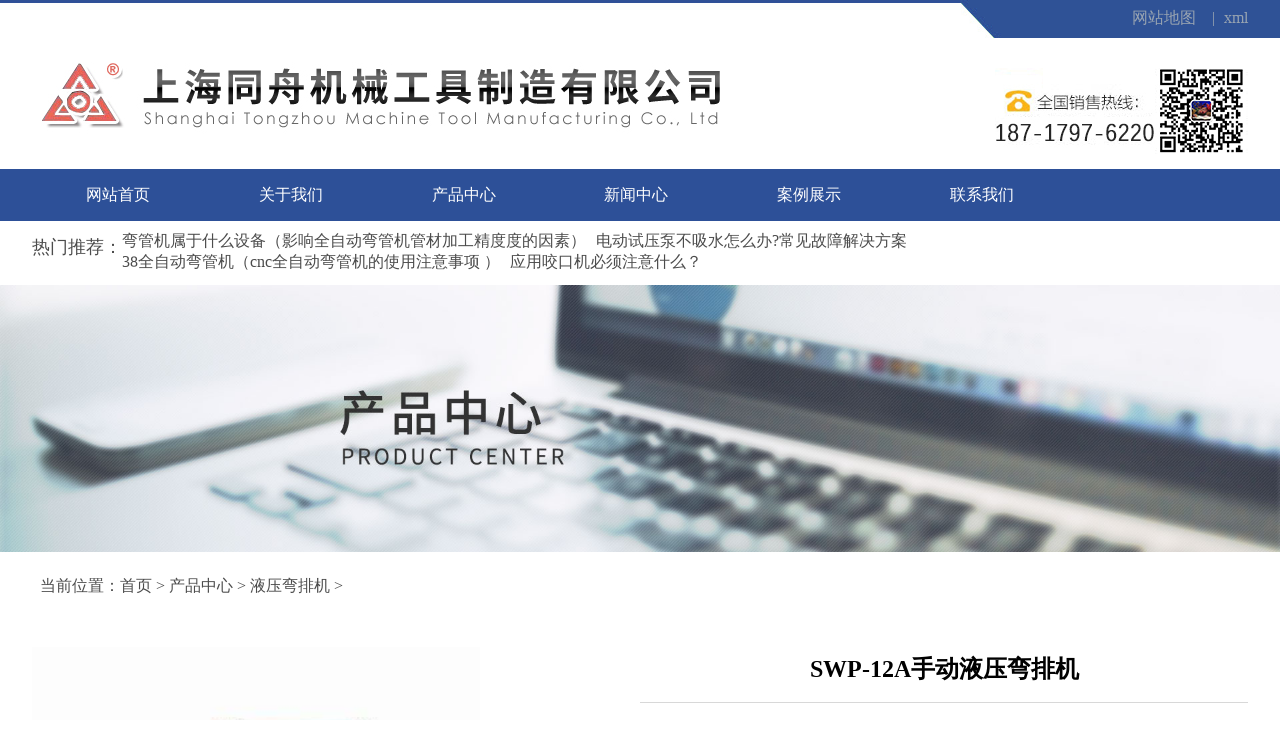

--- FILE ---
content_type: text/html; charset=UTF-8
request_url: https://www.shshangqing.cn/yywpj/1016.html?btwaf=84525400
body_size: 4799
content:
<!DOCTYPE html>
<html lang="zh-CN">

<head>
    <meta charset="UTF-8">
    <meta name="viewport" content="width=device-width, initial-scale=1.0, minimum-scale=1.0, maximum-scale=1.0, user-scalable=no">
    <meta name="applicable-device" content="pc,mobile">
    <title>SWP-12A手动液压弯排机-同舟机械</title>
    <meta name="keywords" content="SWP-12A,手动,液,压弯,排机,产品,简介,液,压弯," />
    <meta name="description" content="产品简介： 液压弯排机是电厂、变电所及相关工矿企业弯制铝排、铜排的理想液压弯曲工具。 主要技术参数： 型 号 SWP-12A 最大工作压力 59Mpa 最大工作行程 320mm 弯排功能（排宽） 40" />
    <link rel="stylesheet" href="https://www.shshangqing.cn/static/index/css/index.css" />
    <link rel="stylesheet" href="https://www.shshangqing.cn/static/index/css/phone.css" />
    <link rel="icon" href="/favicon.ico" />
</head>

<body>
        <div class="head">
        <div class="box clearfix">
            <div class="head-d">
                <a href="/sitemap.txt" target="_blank">网站地图&emsp;|</a>
                <a href="/sitemap.xml" target="_blank">xml</a>
            </div>
        </div>
    </div>
    <div class="header">
        <div class="box clearfix">
            <img src="https://www.shshangqing.cn/static/index/picture/logo.jpg" alt="" class="logo">
            <img src="https://www.shshangqing.cn/static/index/picture/lxfs.jpg" alt="" class="tel">
        </div>
    </div>
    <div class="nav">
        <div class="box clearfix">
            <ul class="clearfix">
                <li>
                    <a href="https://www.shshangqing.cn/">网站首页</a>
                </li>
                                <li>
                    <a href="https://www.shshangqing.cn/guanyuwomen/">关于我们</a>
                </li>
                                <li>
                    <a href="https://www.shshangqing.cn/product/">产品中心</a>
                </li>
                                <li>
                    <a href="https://www.shshangqing.cn/news/">新闻中心</a>
                </li>
                                <li>
                    <a href="https://www.shshangqing.cn/case/">案例展示</a>
                </li>
                                <li>
                    <a href="https://www.shshangqing.cn/lxwm/">联系我们</a>
                </li>
                            </ul>
        </div>
    </div>
    <div class="tj">
        <div class="box clearfix">
            <p>热门推荐：</p>
                            <a href="https://www.shshangqing.cn/sbgh/1166.html" title="弯管机属于什么设备（影响全自动弯管机管材加工精度度的因素）">
                    弯管机属于什么设备（影响全自动弯管机管材加工精度度的因素）                </a>
                            <a href="https://www.shshangqing.cn/sbgh/1074.html" title="电动试压泵不吸水怎么办?常见故障解决方案">
                    电动试压泵不吸水怎么办?常见故障解决方案                </a>
                            <a href="https://www.shshangqing.cn/hyzx/1183.html" title="38全自动弯管机（cnc全自动弯管机的使用注意事项 ）">
                    38全自动弯管机（cnc全自动弯管机的使用注意事项 ）                </a>
                            <a href="https://www.shshangqing.cn/hyzx/1467.html" title="应用咬口机必须注意什么？">
                    应用咬口机必须注意什么？                </a>
                    </div>
    </div>
    <div class="nbanner">
        <img src="https://www.shshangqing.cn/static/index/picture/cpzx-tp.jpg" alt="">
    </div>
    <div class="dqwzty">当前位置：<a href="https://www.shshangqing.cn/">首页</a> > <a href="https://www.shshangqing.cn/product/">产品中心</a> > <a href="https://www.shshangqing.cn/yywpj/">液压弯排机</a> > </div>
    <div class="main">
        <div class="box clearfix">
            <div class="nnl">
                <div class="swiper-slide">
                    <img alt="" src=" https://www.shshangqing.cn/uploads/210202/1-210202153I6220.jpg" style="width: 448px; height: 336px;">
                </div>
            </div>
            <div class="nnr">
                <div class="biaoti1">SWP-12A手动液压弯排机</div>
                <div class="nr">
                    <p><span style="font-size: medium;">&nbsp;SWP-12A手动液压弯排机</span>
                    </p>
                    <div><span style="font-size: medium;">&nbsp; &nbsp;产品简介： 液压弯排机是电厂、变电所及相关工矿企业弯制铝排、铜排的理想液压弯曲工具。 主要技术参数： 型 号 SWP-12A 最大工作压力 59...</span>
                    </div>
                    <div class="nydh">
                        <div class="nydh1">
                            <img src="https://www.shshangqing.cn/static/index/picture/icon1.png" alt="">
                            <p>187-1797-6220</p>
                        </div>
                        <a href="https://www.shshangqing.cn/lxwm/">
                            <div class="nydh2">
                                <img src="https://www.shshangqing.cn/static/index/picture/icon2.png" alt="">
                                <p>联系我们</p>
                            </div>
                        </a>
                    </div>
                </div>
            </div>
        </div>
        <div class="nki">
            <div class="box clearfix">
                <div class="m-l">
                    <div class="product_l">
                        <div class="product_img">
                            <p class="product_imgp1">产品中心</p>
                            <p class="product_imgp2">Product</p>
                        </div>
                        <ul id="boxx">
                                                        <li>
                                <div class="product_tex">
                                    <span class="clearfix">
                    <a href="https://www.shshangqing.cn/syb/" class="product_a" title="电动试压泵">电动试压泵</a>
                </span>
                                </div>
                                <div class="aaa clearfix">
                                                                        <div class="a clearfix">
                                        <a href="https://www.shshangqing.cn/syb/1052.html" class="leftfl" title="4DSB-压力自控试压泵">4DSB-压力自控试压泵</a>
                                    </div>
                                                                        <div class="a clearfix">
                                        <a href="https://www.shshangqing.cn/syb/1051.html" class="leftfl" title="4DSB-（60~100Mpa）系列电动试压泵">4DSB-（60~100Mpa）系列电动试压泵</a>
                                    </div>
                                                                        <div class="a clearfix">
                                        <a href="https://www.shshangqing.cn/syb/1050.html" class="leftfl" title="4DSB-（2.5~40Mpa）系列电动试压泵">4DSB-（2.5~40Mpa）系列电动试压泵</a>
                                    </div>
                                                                        <div class="a clearfix">
                                        <a href="https://www.shshangqing.cn/syb/1049.html" class="leftfl" title="6DSB-系列电动试压泵">6DSB-系列电动试压泵</a>
                                    </div>
                                                                        <div class="a clearfix">
                                        <a href="https://www.shshangqing.cn/syb/1048.html" class="leftfl" title="3DSB-2.5A/3DSB-4.A/3DSB-6.3A手提式电动试压泵">3DSB-2.5A/3DSB-4.A/3DSB-6.3A手提式电动试压泵</a>
                                    </div>
                                    
                                </div>
                            </li>
                                                        <li>
                                <div class="product_tex">
                                    <span class="clearfix">
                    <a href="https://www.shshangqing.cn/sdsyb/" class="product_a" title="手动试压泵">手动试压泵</a>
                </span>
                                </div>
                                <div class="aaa clearfix">
                                                                        <div class="a clearfix">
                                        <a href="https://www.shshangqing.cn/sdsyb/1047.html" class="leftfl" title="2SB25~80手动试压泵">2SB25~80手动试压泵</a>
                                    </div>
                                                                        <div class="a clearfix">
                                        <a href="https://www.shshangqing.cn/sdsyb/1046.html" class="leftfl" title="SB1.6~16系列手动试压泵">SB1.6~16系列手动试压泵</a>
                                    </div>
                                    
                                </div>
                            </li>
                                                        <li>
                                <div class="product_tex">
                                    <span class="clearfix">
                    <a href="https://www.shshangqing.cn/sdwgj/" class="product_a" title="手动液压弯管机">手动液压弯管机</a>
                </span>
                                </div>
                                <div class="aaa clearfix">
                                                                        <div class="a clearfix">
                                        <a href="https://www.shshangqing.cn/sdwgj/1004.html" class="leftfl" title="SWG-25手动弯管机">SWG-25手动弯管机</a>
                                    </div>
                                                                        <div class="a clearfix">
                                        <a href="https://www.shshangqing.cn/sdwgj/1003.html" class="leftfl" title="SWG-4D手动液压弯管机">SWG-4D手动液压弯管机</a>
                                    </div>
                                                                        <div class="a clearfix">
                                        <a href="https://www.shshangqing.cn/sdwgj/1002.html" class="leftfl" title="SWG-3B手动液压弯管机">SWG-3B手动液压弯管机</a>
                                    </div>
                                                                        <div class="a clearfix">
                                        <a href="https://www.shshangqing.cn/sdwgj/1001.html" class="leftfl" title="SWG-2A手动液压弯管机">SWG-2A手动液压弯管机</a>
                                    </div>
                                    
                                </div>
                            </li>
                                                        <li>
                                <div class="product_tex">
                                    <span class="clearfix">
                    <a href="https://www.shshangqing.cn/ddwgj/" class="product_a" title="电动液压弯管机">电动液压弯管机</a>
                </span>
                                </div>
                                <div class="aaa clearfix">
                                                                        <div class="a clearfix">
                                        <a href="https://www.shshangqing.cn/ddwgj/1010.html" class="leftfl" title="DWQJ多功能滚动式弯管机">DWQJ多功能滚动式弯管机</a>
                                    </div>
                                                                        <div class="a clearfix">
                                        <a href="https://www.shshangqing.cn/ddwgj/1009.html" class="leftfl" title="DWG108-6F/DWG133-6F/DWG159-6F电动液压弯管机">DWG108-6F/DWG133-6F/DWG159-6F电动液压弯管机</a>
                                    </div>
                                                                        <div class="a clearfix">
                                        <a href="https://www.shshangqing.cn/ddwgj/1008.html" class="leftfl" title="DWQJ-76多功能滚动弯管机">DWQJ-76多功能滚动弯管机</a>
                                    </div>
                                                                        <div class="a clearfix">
                                        <a href="https://www.shshangqing.cn/ddwgj/1007.html" class="leftfl" title="DWG-4D电动液压弯管机">DWG-4D电动液压弯管机</a>
                                    </div>
                                                                        <div class="a clearfix">
                                        <a href="https://www.shshangqing.cn/ddwgj/1006.html" class="leftfl" title="DWG-3B电动液压弯管机">DWG-3B电动液压弯管机</a>
                                    </div>
                                                                        <div class="a clearfix">
                                        <a href="https://www.shshangqing.cn/ddwgj/1005.html" class="leftfl" title="DWG-2A电动液压弯管机">DWG-2A电动液压弯管机</a>
                                    </div>
                                    
                                </div>
                            </li>
                                                        <li>
                                <div class="product_tex">
                                    <span class="clearfix">
                    <a href="https://www.shshangqing.cn/yywpj/" class="product_a" title="液压弯排机">液压弯排机</a>
                </span>
                                </div>
                                <div class="aaa clearfix">
                                                                        <div class="a clearfix">
                                        <a href="https://www.shshangqing.cn/yywpj/1016.html" class="leftfl" title="SWP-12A手动液压弯排机">SWP-12A手动液压弯排机</a>
                                    </div>
                                                                        <div class="a clearfix">
                                        <a href="https://www.shshangqing.cn/yywpj/1015.html" class="leftfl" title="SWP-10A手动液压弯排机">SWP-10A手动液压弯排机</a>
                                    </div>
                                                                        <div class="a clearfix">
                                        <a href="https://www.shshangqing.cn/yywpj/1014.html" class="leftfl" title="DWP-12A电动液压弯排机">DWP-12A电动液压弯排机</a>
                                    </div>
                                                                        <div class="a clearfix">
                                        <a href="https://www.shshangqing.cn/yywpj/1013.html" class="leftfl" title="DWP-10A 电动液压弯排机">DWP-10A 电动液压弯排机</a>
                                    </div>
                                                                        <div class="a clearfix">
                                        <a href="https://www.shshangqing.cn/yywpj/1012.html" class="leftfl" title="CB-150D液压弯排机具">CB-150D液压弯排机具</a>
                                    </div>
                                                                        <div class="a clearfix">
                                        <a href="https://www.shshangqing.cn/yywpj/1011.html" class="leftfl" title="CB-200A液压弯排机具">CB-200A液压弯排机具</a>
                                    </div>
                                    
                                </div>
                            </li>
                                                        <li>
                                <div class="product_tex">
                                    <span class="clearfix">
                    <a href="https://www.shshangqing.cn/gyyb/" class="product_a" title="高压电动油泵">高压电动油泵</a>
                </span>
                                </div>
                                <div class="aaa clearfix">
                                                                        <div class="a clearfix">
                                        <a href="https://www.shshangqing.cn/gyyb/1021.html" class="leftfl" title="DJB-2-63（双向大流量）超高压电动油泵">DJB-2-63（双向大流量）超高压电动油泵</a>
                                    </div>
                                                                        <div class="a clearfix">
                                        <a href="https://www.shshangqing.cn/gyyb/1020.html" class="leftfl" title="DJB-63B(电磁 换向)超高压电动油泵">DJB-63B(电磁 换向)超高压电动油泵</a>
                                    </div>
                                                                        <div class="a clearfix">
                                        <a href="https://www.shshangqing.cn/gyyb/1019.html" class="leftfl" title="DJB-63 超高压电动油泵">DJB-63 超高压电动油泵</a>
                                    </div>
                                                                        <div class="a clearfix">
                                        <a href="https://www.shshangqing.cn/gyyb/1018.html" class="leftfl" title="SYB手动油泵">SYB手动油泵</a>
                                    </div>
                                                                        <div class="a clearfix">
                                        <a href="https://www.shshangqing.cn/gyyb/1017.html" class="leftfl" title="SYB手动油泵">SYB手动油泵</a>
                                    </div>
                                    
                                </div>
                            </li>
                                                        <li>
                                <div class="product_tex">
                                    <span class="clearfix">
                    <a href="https://www.shshangqing.cn/ckwpq/" class="product_a" title="冲孔弯排切排等机具">冲孔弯排切排等机具</a>
                </span>
                                </div>
                                <div class="aaa clearfix">
                                                                        <div class="a clearfix">
                                        <a href="https://www.shshangqing.cn/ckwpq/1030.html" class="leftfl" title="VHB-150多功能母线加工机">VHB-150多功能母线加工机</a>
                                    </div>
                                                                        <div class="a clearfix">
                                        <a href="https://www.shshangqing.cn/ckwpq/1029.html" class="leftfl" title="CWC-150V/CWC-200V液压切排机具">CWC-150V/CWC-200V液压切排机具</a>
                                    </div>
                                                                        <div class="a clearfix">
                                        <a href="https://www.shshangqing.cn/ckwpq/1028.html" class="leftfl" title="CWC-150/CWC-200型液压切排机具">CWC-150/CWC-200型液压切排机具</a>
                                    </div>
                                                                        <div class="a clearfix">
                                        <a href="https://www.shshangqing.cn/ckwpq/1027.html" class="leftfl" title="YQP-120型液压切排机具">YQP-120型液压切排机具</a>
                                    </div>
                                                                        <div class="a clearfix">
                                        <a href="https://www.shshangqing.cn/ckwpq/1026.html" class="leftfl" title="CH-70分体式液压冲孔机具">CH-70分体式液压冲孔机具</a>
                                    </div>
                                                                        <div class="a clearfix">
                                        <a href="https://www.shshangqing.cn/ckwpq/1025.html" class="leftfl" title="CH-60分体式液压冲孔机具">CH-60分体式液压冲孔机具</a>
                                    </div>
                                    
                                </div>
                            </li>
                                                        <li>
                                <div class="product_tex">
                                    <span class="clearfix">
                    <a href="https://www.shshangqing.cn/ykj/" class="product_a" title="多功能咬口机">多功能咬口机</a>
                </span>
                                </div>
                                <div class="aaa clearfix">
                                                                        <div class="a clearfix">
                                        <a href="https://www.shshangqing.cn/ykj/1040.html" class="leftfl" title="TZY-AB--12D/16D多功能口咬口机(四功能）">TZY-AB--12D/16D多功能口咬口机(四功能）</a>
                                    </div>
                                                                        <div class="a clearfix">
                                        <a href="https://www.shshangqing.cn/ykj/1039.html" class="leftfl" title="TZY-AB--12E/16E多功能口咬口机(五功能）">TZY-AB--12E/16E多功能口咬口机(五功能）</a>
                                    </div>
                                                                        <div class="a clearfix">
                                        <a href="https://www.shshangqing.cn/ykj/1038.html" class="leftfl" title="NFJ-A-16牛头剪板机">NFJ-A-16牛头剪板机</a>
                                    </div>
                                                                        <div class="a clearfix">
                                        <a href="https://www.shshangqing.cn/ykj/1037.html" class="leftfl" title="TZY-AB--12F/16F多功能口咬口机(六功能）">TZY-AB--12F/16F多功能口咬口机(六功能）</a>
                                    </div>
                                                                        <div class="a clearfix">
                                        <a href="https://www.shshangqing.cn/ykj/1036.html" class="leftfl" title="TZY-AB-12 Ⅲ/16Ⅲ多功能口咬口机">TZY-AB-12 Ⅲ/16Ⅲ多功能口咬口机</a>
                                    </div>
                                                                        <div class="a clearfix">
                                        <a href="https://www.shshangqing.cn/ykj/1035.html" class="leftfl" title="TZY-AB-12 Ⅰ/TZY-AB-16Ⅰ多功能口咬口机">TZY-AB-12 Ⅰ/TZY-AB-16Ⅰ多功能口咬口机</a>
                                    </div>
                                    
                                </div>
                            </li>
                                                        <li>
                                <div class="product_tex">
                                    <span class="clearfix">
                    <a href="https://www.shshangqing.cn/yzgj/" class="product_a" title="压著工具">压著工具</a>
                </span>
                                </div>
                                <div class="aaa clearfix">
                                                                        <div class="a clearfix">
                                        <a href="https://www.shshangqing.cn/yzgj/1045.html" class="leftfl" title="CO-1000分离式压著工具">CO-1000分离式压著工具</a>
                                    </div>
                                                                        <div class="a clearfix">
                                        <a href="https://www.shshangqing.cn/yzgj/1044.html" class="leftfl" title="CO-630B分离式压著工具">CO-630B分离式压著工具</a>
                                    </div>
                                                                        <div class="a clearfix">
                                        <a href="https://www.shshangqing.cn/yzgj/1043.html" class="leftfl" title="CO-630A分离式压著工具">CO-630A分离式压著工具</a>
                                    </div>
                                                                        <div class="a clearfix">
                                        <a href="https://www.shshangqing.cn/yzgj/1042.html" class="leftfl" title="CO-100S分体式压著工具">CO-100S分体式压著工具</a>
                                    </div>
                                                                        <div class="a clearfix">
                                        <a href="https://www.shshangqing.cn/yzgj/1041.html" class="leftfl" title="CO-200S分体式压著工具">CO-200S分体式压著工具</a>
                                    </div>
                                    
                                </div>
                            </li>
                                                    </ul>
                        <div class="dianh">
                            <p>联系人：朱经理</p>
                            <p>电话：187-1797-6220</p>
                            <p>地址：上海市崇明县向化镇向中路60号</p>
                        </div>
                    </div>
                </div>
                <div class="m-r">
                    <h2>
	产品简介：</h2>
<p>
	液压弯排机是电厂、变电所及相关工矿企业弯制铝排、铜排的理想液压弯曲工具。</p>
<p style="text-align: center;">
	<img alt="" src="/uploads/210202/1-210202153I6220.jpg" style="width: 321px; height: 268px;" /></p>
<h2>
	主要技术参数：</h2>
<table style="box-sizing: border-box; border-spacing: 0px; border-collapse: collapse; width: 810px; border: 1px solid rgb(221, 221, 221); color: rgb(51, 51, 51); font-family: Arial, Helvetica, sans-serif; font-size: 12px; font-style: normal; font-variant-ligatures: normal; font-variant-caps: normal; font-weight: 400; letter-spacing: normal; orphans: 2; text-align: start; text-indent: 0px; text-transform: none; white-space: normal; widows: 2; word-spacing: 0px; -webkit-text-stroke-width: 0px; background-color: rgb(255, 255, 255); text-decoration-style: initial; text-decoration-color: initial;">
	<tbody style="box-sizing: border-box; margin: 0px; padding: 0px; border: 0px; font: inherit; vertical-align: baseline;">
		<tr style="box-sizing: border-box;">
			<td style="box-sizing: border-box; padding: 8px !important; font-size: 12px; border: 1px solid rgb(221, 221, 221); vertical-align: top; text-align: left !important;">
				型 号</td>
			<td style="box-sizing: border-box; padding: 8px !important; font-size: 12px; border: 1px solid rgb(221, 221, 221); vertical-align: top; text-align: left !important;">
				SWP-12A</td>
		</tr>
		<tr style="box-sizing: border-box;">
			<td style="box-sizing: border-box; padding: 8px !important; font-size: 12px; border: 1px solid rgb(221, 221, 221); vertical-align: top; text-align: left !important;">
				最大工作压力</td>
			<td style="box-sizing: border-box; padding: 8px !important; font-size: 12px; border: 1px solid rgb(221, 221, 221); vertical-align: top; text-align: left !important;">
				59Mpa</td>
		</tr>
		<tr style="box-sizing: border-box;">
			<td style="box-sizing: border-box; padding: 8px !important; font-size: 12px; border: 1px solid rgb(221, 221, 221); vertical-align: top; text-align: left !important;">
				最大工作行程</td>
			<td style="box-sizing: border-box; padding: 8px !important; font-size: 12px; border: 1px solid rgb(221, 221, 221); vertical-align: top; text-align: left !important;">
				320mm</td>
		</tr>
		<tr style="box-sizing: border-box;">
			<td style="box-sizing: border-box; padding: 8px !important; font-size: 12px; border: 1px solid rgb(221, 221, 221); vertical-align: top; text-align: left !important;">
				弯排功能（排宽）</td>
			<td style="box-sizing: border-box; padding: 8px !important; font-size: 12px; border: 1px solid rgb(221, 221, 221); vertical-align: top; text-align: left !important;">
				40-120mm</td>
		</tr>
		<tr style="box-sizing: border-box;">
			<td style="box-sizing: border-box; padding: 8px !important; font-size: 12px; border: 1px solid rgb(221, 221, 221); vertical-align: top; text-align: left !important;">
				(排厚)</td>
			<td style="box-sizing: border-box; padding: 8px !important; font-size: 12px; border: 1px solid rgb(221, 221, 221); vertical-align: top; text-align: left !important;">
				4-12mm</td>
		</tr>
		<tr style="box-sizing: border-box;">
			<td style="box-sizing: border-box; padding: 8px !important; font-size: 12px; border: 1px solid rgb(221, 221, 221); vertical-align: top; text-align: left !important;">
				弯管角度</td>
			<td style="box-sizing: border-box; padding: 8px !important; font-size: 12px; border: 1px solid rgb(221, 221, 221); vertical-align: top; text-align: left !important;">
				&pi;/2&le;&alpha;&le;&pi;</td>
		</tr>
		<tr style="box-sizing: border-box;">
			<td style="box-sizing: border-box; padding: 8px !important; font-size: 12px; border: 1px solid rgb(221, 221, 221); vertical-align: top; text-align: left !important;">
				曲率半径</td>
			<td style="box-sizing: border-box; padding: 8px !important; font-size: 12px; border: 1px solid rgb(221, 221, 221); vertical-align: top; text-align: left !important;">
				2.5倍排宽</td>
		</tr>
		<tr style="box-sizing: border-box;">
			<td style="box-sizing: border-box; padding: 8px !important; font-size: 12px; border: 1px solid rgb(221, 221, 221); vertical-align: top; text-align: left !important;">
				整机重量</td>
			<td style="box-sizing: border-box; padding: 8px !important; font-size: 12px; border: 1px solid rgb(221, 221, 221); vertical-align: top; text-align: left !important;">
				100Kg</td>
		</tr>
		<tr style="box-sizing: border-box;">
			<td style="box-sizing: border-box; padding: 8px !important; font-size: 12px; border: 1px solid rgb(221, 221, 221); vertical-align: top; text-align: left !important;">
				外形尺寸</td>
			<td style="box-sizing: border-box; padding: 8px !important; font-size: 12px; border: 1px solid rgb(221, 221, 221); vertical-align: top; text-align: left !important;">
				92&times;53&times;26cm</td>
		</tr>
	</tbody>
</table>
                    <div class="clearfix">
                        <div class="syp clearfix">
                            上一篇：没有了                        </div>
                        <div class="xyp clearfix">
                            下一篇：没有了                        </div>
                    </div>
                    <div id="contont4" class="newti"></div>
                    <div class="tjcp clearfix">
                        <p class="biaotii">推荐产品</p>
                                                <div class="tjcp_d">
                            <a href="https://www.shshangqing.cn/yywpj/1016.html" title="SWP-12A手动液压弯排机">
                                <img src="https://www.shshangqing.cn/uploads/210202/1-210202153I6220-lp.jpg" alt="SWP-12A手动液压弯排机" />
                                <p>SWP-12A手动液压弯排机</p>
                            </a>
                        </div>
                                                <div class="tjcp_d">
                            <a href="https://www.shshangqing.cn/yywpj/1015.html" title="SWP-10A手动液压弯排机">
                                <img src="https://www.shshangqing.cn/uploads/210202/1-210202153640K5-lp.jpg" alt="SWP-10A手动液压弯排机" />
                                <p>SWP-10A手动液压弯排机</p>
                            </a>
                        </div>
                                                <div class="tjcp_d">
                            <a href="https://www.shshangqing.cn/yywpj/1014.html" title="DWP-12A电动液压弯排机">
                                <img src="https://www.shshangqing.cn/uploads/210202/1-210202153540E9-lp.jpg" alt="DWP-12A电动液压弯排机" />
                                <p>DWP-12A电动液压弯排机</p>
                            </a>
                        </div>
                                                <div class="tjcp_d">
                            <a href="https://www.shshangqing.cn/yywpj/1013.html" title="DWP-10A 电动液压弯排机">
                                <img src="https://www.shshangqing.cn/uploads/210202/1-210202153403E5-lp.jpg" alt="DWP-10A 电动液压弯排机" />
                                <p>DWP-10A 电动液压弯排机</p>
                            </a>
                        </div>
                                                <div class="tjcp_d">
                            <a href="https://www.shshangqing.cn/yywpj/1012.html" title="CB-150D液压弯排机具">
                                <img src="https://www.shshangqing.cn/uploads/210202/1-210202153310263-lp.jpg" alt="CB-150D液压弯排机具" />
                                <p>CB-150D液压弯排机具</p>
                            </a>
                        </div>
                                                <div class="tjcp_d">
                            <a href="https://www.shshangqing.cn/yywpj/1011.html" title="CB-200A液压弯排机具">
                                <img src="https://www.shshangqing.cn/uploads/210202/1-210202153209E1-lp.jpg" alt="CB-200A液压弯排机具" />
                                <p>CB-200A液压弯排机具</p>
                            </a>
                        </div>
                                            </div>
                    <div id="contont5" class="newti">
                        <p class="biaotii">相关新闻</p>
                                                <div class="ndiv">
                            <a href="https://www.shshangqing.cn/sbgh/1600.html" title="手提电动试压泵不上水怎么办？常见原因与自检方法详解">
                                <p>手提电动试压泵不上水怎么办？常见原因与自检方法详解</p>
                            </a>
                        </div>
                                                <div class="ndiv">
                            <a href="https://www.shshangqing.cn/hyzx/1599.html" title="电动打压泵不出水是什么原因？常见故障自查与解决指南">
                                <p>电动打压泵不出水是什么原因？常见故障自查与解决指南</p>
                            </a>
                        </div>
                                                <div class="ndiv">
                            <a href="https://www.shshangqing.cn/gsxw/1598.html" title="给水管道打压试压泵？">
                                <p>给水管道打压试压泵？</p>
                            </a>
                        </div>
                                                <div class="ndiv">
                            <a href="https://www.shshangqing.cn/sbgh/1597.html" title="手动试压泵好不好用">
                                <p>手动试压泵好不好用</p>
                            </a>
                        </div>
                                                <div class="ndiv">
                            <a href="https://www.shshangqing.cn/hyzx/1596.html" title="上海电动管道试压泵">
                                <p>上海电动管道试压泵</p>
                            </a>
                        </div>
                                                <div class="ndiv">
                            <a href="https://www.shshangqing.cn/hyzx/1595.html" title="清洗泵和试压泵一样吗?">
                                <p>清洗泵和试压泵一样吗?</p>
                            </a>
                        </div>
                                                <div class="ndiv">
                            <a href="https://www.shshangqing.cn/gsxw/1594.html" title="水压试验电动试压泵选型怎么选?">
                                <p>水压试验电动试压泵选型怎么选?</p>
                            </a>
                        </div>
                                                <div class="ndiv">
                            <a href="https://www.shshangqing.cn/sbgh/1593.html" title="水管手动试压泵压力达到多少?">
                                <p>水管手动试压泵压力达到多少?</p>
                            </a>
                        </div>
                                            </div>
                </div>
            </div>
        </div>
    </div>
        <div class="form">
        <div class="box clearfix">
            <ul class="dnav clearfix">
                            <li>
                    <a href="https://www.shshangqing.cn/guanyuwomen/">关于我们</a>
                </li>
                            <li>
                    <a href="https://www.shshangqing.cn/product/">产品中心</a>
                </li>
                            <li>
                    <a href="https://www.shshangqing.cn/news/">新闻中心</a>
                </li>
                            <li>
                    <a href="https://www.shshangqing.cn/case/">案例展示</a>
                </li>
                            <li>
                    <a href="https://www.shshangqing.cn/lxwm/">联系我们</a>
                </li>
                            <li>
                    <img src="https://www.shshangqing.cn/static/index/picture/dtel.png" alt="">
                </li>
            </ul>
            <div class="ddiv clearfix">
                <img src="https://www.shshangqing.cn/static/index/picture/dblogo.png" alt="" class="dlogo">
                <div class="ddiv1">
                    <p>同舟机械</p>
                    <p>公司地址 ：上海市崇明县向化镇向中路60号</p>
                    <p>联系人 ： 朱经理</p>
                    <p>手机号 :187-1797-6220</p>
                    <p><a href="https://beian.miit.gov.cn/" rel="nofollow" target="_blank">沪ICP备16040912号-13</a></p>
                </div>
                <div class="ddiv2">
                    <p>产品中心</p>
                     
                    <a href="https://www.shshangqing.cn/syb/">电动试压泵</a>
                     
                    <a href="https://www.shshangqing.cn/sdsyb/">手动试压泵</a>
                     
                    <a href="https://www.shshangqing.cn/sdwgj/">手动液压弯管机</a>
                     
                    <a href="https://www.shshangqing.cn/ddwgj/">电动液压弯管机</a>
                     
                    <a href="https://www.shshangqing.cn/yywpj/">液压弯排机</a>
                     
                    <a href="https://www.shshangqing.cn/gyyb/">高压电动油泵</a>
                     
                    <a href="https://www.shshangqing.cn/ckwpq/">冲孔弯排切排等机具</a>
                     
                    <a href="https://www.shshangqing.cn/ykj/">多功能咬口机</a>
                     
                    <a href="https://www.shshangqing.cn/yzgj/">压著工具</a>
                                    </div>
                <img src="https://www.shshangqing.cn/static/index/picture/ewm.jpg" alt="" class="ewm">
            </div>
        </div>
    </div>
    <div class="bottom_bottom">
            <nav class="nav-pills">
                <a href="tel:187-1797-6220" class="nav-link">联系电话</a>
                <a href="https://www.shshangqing.cn/product/" class="nav-link">产品中心</a>
                <a href="https://www.shshangqing.cn/" class="nav-link">返回首页</a>
            </nav>
        </div>
    <script src="https://www.shshangqing.cn/static/index/js/index.js"></script>
    <script src="https://www.shshangqing.cn/static/index/js/wow.min_1.js"></script>
    <script>
        new WOW().init();
    </script>
<script>
var _hmt = _hmt || [];
(function() {
  var hm = document.createElement("script");
  hm.src = "https://hm.baidu.com/hm.js?5924ef7640b7f2084579704de687a485";
  var s = document.getElementsByTagName("script")[0]; 
  s.parentNode.insertBefore(hm, s);
})();
</script></body>

</html>

--- FILE ---
content_type: text/css
request_url: https://www.shshangqing.cn/static/index/css/index.css
body_size: 5045
content:
*{
	margin: 0;
	padding: 0;
	text-decoration: none;
	list-style: none;
    font-family:"΢���ź�","Microsoft Yahei"; 
    color: #4c4c4c;
}
.clearfix:after {
	content: " ";
	display: block;
	clear: both;
	height: 0;
}
.clearfix {
	zoom: 1;
}
.dqwzty{
    margin: 0 auto;
    width: 1200px;
    margin-top: 20px;
    margin-bottom: 20px;
}
.box{
	margin: 0 auto;
	width: 1200px;
}
a{
    text-decoration: none;
}
.head{
    background: url(../images/head.jpg) no-repeat;
    height: 38px;
}
.head-d{
    float: right;
    margin-top: 8px;
}
.head-d a{
    color: #97a3b1;
    margin-left: 5px;
}
.logo{
    float: left;
}
.tel{
    float: right;
    margin-top: 30px;
}
.nav{
    background: #2d5098;
    height: 52px;
    margin-top: 15px;
}
.nav ul li{
    width: 14.2%;
    float: left;
    height: 52px;
    line-height: 52px;
    text-align: center;
}
.nav ul li:hover{
    background: url(../images/nav.jpg) no-repeat;
}
.nav ul li a{
    color: #fff;    
    display: block;
}
.tj{
    margin: 10px 0;
}
.tj p{
    float: left;
}
.tj a{
    float: left;
    margin-right: 10px;
}
.gywm-tzjx{
    text-align: center;
}
.aboutimg{
    width: 50%;
}
.about-d{
    float: left;
    width: 100%;
    margin-left: 3%;
}
.about{
    margin: 60px 0;
}











/*banner*/
#banner{
    margin-top: 20px;
    width: 100%;
    position: relative;
}
#banner ul{
    overflow: hidden;
    margin-bottom: 0;
}
#banner ul li{
    list-style: none;
    display: none;
}
#banner img{
    width: 100%;
}
#p{
    width: 90px;
    position: absolute;
    left: 48%;
    bottom: 3%;
}
#p p{
    width: 10px;
    height: 10px;
    border-radius: 50%;
    background: #1c67c4;
    float: left;
    margin-left: 10px;
}
#p p:nth-child(1){
    margin-left: 0;
}
#p .on{
    background: #fff;
}
#left{
    font-size: 60px;
    font-weight: bold;
    color: #fff;
    position: absolute;
    left: 5%;
    top: 45%;
    display: none;
    text-decoration: none;
}
#right{
    font-size: 60px;
    font-weight: bold;
    color: #fff;
    position: absolute;
    right: 5%;
    top: 45%;
    display: none;
    text-decoration: none;
}
/*banner*/
















.ys{
    height: 656px;
    background: url(../images/ys.jpg) no-repeat;
    background-size: cover;
}
.ys3{
    display: block;
    margin: 0 auto;
    padding-top: 60px;
}
.y0{
    background: url(../images/y2.jpg) no-repeat;
    height: 240px;
    width: 33.5%;
    float: left;
    margin-top: 6%;
    text-align: center;
}
.y2{
    text-align: center;
    height: 240px;
    width: 33.5%;
    margin-top: 6%;
    margin-left: -4%;
    float: left;
    background: url(../images/y2.jpg) no-repeat;
}
.y1{
    float: left;
    background: url(../images/y1.png) no-repeat;
    height: 345px;
    width: 40%;
    margin-left: -4%;
    position: relative;
    text-align: center;
}
.ys .box .clearfix{
    margin-top: 50px;
}
.y1 img{
    margin-top: 23%;
}
.y1 p{
    font-size: 24px;
    margin-top: 14px;
    font-weight: bold;
    color: #fff;
}
.y1 span{
    width: 70%;
    margin: 0 auto;
    display: block;
    color: #fff;
    margin-top: 30px;
}
.y0 img{
    margin-top: 10%;
}
.y0 p{
    font-size: 24px;
    margin-top: 14px;
    font-weight: bold;
    color: #fff;
}
.y0 span{
    width: 80%;
    margin: 0 auto;
    display: block;
    color: #fff;
    margin-top: 30px;
    font-size: 14px;
}
.y2 img{
    margin-top: 10%;
}
.y2 p{
    font-size: 24px;
    margin-top: 14px;
    font-weight: bold;
    color: #fff;
}
.y2 span{
    width: 80%;
    margin: 0 auto;
    display: block;
    color: #fff;
    margin-top: 30px;
    font-size: 14px;
}
.prlist{
    background: #2d5098;
    padding: 50px 0;
}
.about-d p{
    font-size: 14px;
    margin-top: 10%;
    line-height: 2;
}
.about-d a{
    display: block;
    width: 130px;
    height: 30px;
    border: 1px solid #4c4c4c;
    border-radius: 15px;
    text-align: center;
    line-height: 30px;
    margin-top: 1%;
}
.prli{
    background: url(../images/pr1.jpg) no-repeat center center;
    width: 25%;
    height: 492px;
    float: left;
    transition: 1s;
}
.prli1:hover{
    background: url(../images/e1.jpg) no-repeat center center;
}
.prli2:hover{
    background: url(../images/e2.jpg) no-repeat center center;
}
.prli3:hover{
    background: url(../images/e3.jpg) no-repeat center center;
}
.prli4:hover{
    background: url(../images/e4.jpg) no-repeat center center;
}
.nbanner{
    overflow: hidden;
    width: 100%;
}
.nbanner img{
    width: 100%; 
}
.prlist-p{
    text-align: center;
    font-size: 36px;
    color: #fff;
}
.prlist-s{
    display: block;
    text-align: center;
    color: #fff;
    margin-bottom: 20px;
    margin-top: 5px;
}
.p-a0{
    display: block;
    font-size: 28px;
    text-align: center;
    margin-top: 25%;
    color: #fff;
    font-weight: bold;
}
.prli-d a{
    display: block;
    width: 80%;
    text-align: center;
    color: #4c4c4c;
    border-bottom: 1px dashed #4c4c4c;
    padding-bottom: 10px;
    margin: 14px auto;
}
.prli-d{
    margin-top: 38%;
}
.p-a1 span{
    background: #fcb419;
    color: #fff;
    width: 100px;
    display: block;
    margin: 0 auto;
    text-align: center;
    height: 24px;
    line-height: 24px;
}
.pr{
    background: #ecf5fd;
    padding: 60px 0;
}
#bbanner ul li{
    display: none;
    background: #fff;
    clear: both;
    padding: 20px;
}
.loimg{
    float: left;
    width: 32%;
    margin-left: 4%;
}
.bban-d{
    margin-left: 4%;
    float: left;
    width: 55%;
}
.bban-dd{
    margin-top: 15px;
}
.bban-dd img{
    float: left;
}
.bban-dd p{
    float: left;
    margin-left: 25px;
    margin-top: 8px;
    font-size: 20px;
    font-weight: bold;
    color: #2d5098;
}
.pp{
    margin-top: 10px;
    font-size: 16px;
    line-height: 2;
    color: #4c4c4c;
}
.pp1{
    margin-top: 20px;
}
.bban-d1 a:nth-child(1){
    width: 130px;
    height: 30px;
    text-align: center;
    line-height: 30px;
    border: 1px solid #4c4c4c;
    display: block;
    float: left;
}
.bban-d1 a:nth-child(2){
    width: 130px;
    height: 30px;
    text-align: center;
    line-height: 30px;
    display: block;
    background: #fcb419;
    color: #fff;
    float: left;
    margin-left: 30px;
    border: 1px solid #fcb419;
}
.bban-d1 a{
    margin-top: 20px;
}

#lleft{
    display: block;
    width: 29px;
    height: 60px;
    background: url(../images/lleft.jpg);
    position: absolute;
    left: 0;
    top: 40%;
}
#rright{
    display: block;
    width: 29px;
    height: 60px;
    background: url(../images/rright.jpg);
    position: absolute;
    right: 0;
    top: 40%;
}
#bbanner{
    position: relative;
}
.prr{
    width: 30%;
    float: left;
    margin: 2% 1.5%;
    background: #fff;
    border-bottom-left-radius: 25px;
    border-bottom-right-radius: 25px;
}
.prr img{
    width: 100%;
}
.prr p{
    text-align: center;
    padding-top: 15px;
    padding-bottom: 20px;
    border-bottom-left-radius: 25px;
    border-bottom-right-radius: 25px;
    transition:  .5s;
}
.lp{
    margin-top: 20px;
}
.prr:hover .lpp{
    background: #2d5098;
    color: #fff;
    -moz-box-shadow:0px 3px 10px #333333; -webkit-box-shadow:0px 3px 10px #333333; box-shadow:0px 3px 10px #333333;
}
.casp{
    text-align: center;
    font-size: 30px;
}
.cass{
    display: block;
    text-align: center;
    margin-top: 3px;
    margin-bottom: 30px;
}
.case{
    margin: 60px 0;
}

/**/
.case img{
    /* margin: 0 -50%; */
}
.ca-d{
    position: relative;
    width: 100%;
    height: 150px;
    float: left;
    margin-bottom: 10%;
}
.ca-d div{
    width: 100%;
    height: 100%;
    display: none;
}
.ca-d p{
    color: #fff;
    border: 1px solid #fff;
    display: block;
    padding: 3px;
    position: absolute;
    left: 3%;
	width: 90%;
    top: 22%;
}
.ca-d span{
    position: absolute;
    left: 0;
    top: 0;
    background: #44b753;
    width: 100%;
    height: 100%;
    opacity: .8;
}
.ca-d:hover .loo{
    display: block;
}
.ca-d img{
    width: 100%;
    position: absolute;
    left: 0;
    top: 0;
}
.ca-d1 p{
    color: #fff;
    border: 1px solid #fff;
    display: inline-block;
    padding: 3px;
    margin-top: 70%;
}
.ca-d2{
    width: 53%;
    height: 500px;
    float: left;
    margin-left: 3%;
    position: relative;
}
.ca-d2 img{
    position: absolute;
    width: 100%;
    height: 100%;
    left: 0;
    top: 0;
}
.ca-d2 p{
    position: absolute;
    bottom: 0;
    height: 50px;
    line-height: 50px;
    text-align: center;
    width: 100%;
    background: #000;
    color: #fff;
    opacity: .6;
}
.ca-d3{
    float: left;
    margin-bottom: 3%;
}
.ca-d3{
    position: relative;
    width: 100%;
    height: 160px;
}
.ca-d3 img{
    position: absolute;
    left: 0;
    top: 0;
}
.ca-d3 div{
    position: absolute;
    left: 0;
    top: 0;
    width: 100%;
    height: 100%;
    background: #44b753;
    opacity: .9;
    display: none;
}
.ca-d3 p{
    color: #fff;
    border: 1px solid #fff;
    display: inline-block;
    padding: 3px;
    margin-top: 27%;
}
.ca-d3:hover .loo2{
    display: block;
}
.ca-d4{
    float: left;
}
.ca-d5{
    float: left;
}
.kl1{
    width: 20%;
    float: left;
}
.kl2{
    width: 20%;
    float: left;
    margin-left: 3%;
}

.ca-d,.ca-d1,.ca-d2,.ca-d3,.ca-d4,.ca-d5{
    overflow: hidden;
    text-align: center;
}
.ys1{
    overflow: hidden;
}
.ys1 img{
    width: 100%;
}
.ne-p{
    font-size: 32px;
    text-align: center;
}
.news{
    background: #ecf5fd;
    padding: 50px 0;
    margin-top: -4px;
}
.ne-p1{
    text-align: center;
    margin-top: 5px;
}
#ne div{
    width: 20px;
    height: 20px;
    background: #fff;
    border-radius: 50%;
    float: left;
    border: 1px solid #ccc;
    margin-right: 130px;
    text-align: center;
    overflow: hidden;
}
#ne div p{
    width: 10px;
    height: 10px;
    background: #44b753;
    border-radius: 50%;
    margin: 5px -100%;
    display: inline-block;
}
#ne span{
    padding-top: 11px;
    display: block;
    border-bottom: 1px solid #ccc;
}
#ne{
    margin-top: 40px;
}
.lpo{
    background: #1c67c4;
    height: 500px;
    opacity: .8;
}
.lpo p{
    font-size: 20px;
    color: #000;
}
#ne div:nth-child(1){
    margin-left: 36.5%;
}
#news ul li{
    float: left;
}
#news ul li:nth-child(1){
    width: 45%;
    display: none;
}
#news ul li:nth-child(2){
    width: 100%;
}
#news ul{
    margin-top: 50px;
    display: none;
}
.oa{
    background: #fcb419!important;
}
.nep{
    width: 32%;
    margin: 0 auto;
    margin-top: 20px;
}
.nep a:nth-child(1){
    margin-right: 22%;
    margin-left: 2%;
}
.nep a:nth-child(2){
    margin-right: 22%;
}
.ne-d{
    position: relative;
    width: 100%;
    height: 500px;
    overflow: hidden;
}
.ne-d img{
    position: absolute;
    width: 100%;
}
.ne-d p{
    position: absolute;
    bottom: 0;
    left: 0;
    width: 100%;
    height: 66px;
    line-height: 66px;
    text-align: center;
    background: #3db05d;
    color: #fff;
}
.ne-dd{
    background: #fff;
    padding: 20px;
    margin-bottom: 4%;
}
.ne-dd span{
    display: block;
    margin-bottom: 15px;
}
.ne-dd .ne-p1{
    float: left;
    text-align: left;
}
.ne-dd .ne-p2{
    float: right;
    border: 1px solid #ccc;
    width: 110px;
    height: 30px;
    text-align: center;
    line-height: 30px;
}
.ne-dd:hover .ne-p2{
    border: 1px solid #44b753;
    color: #44b753;
}
.form{
    background: #272727;
    padding: 30px 0;
}
.dnav{
    border-bottom: 1px solid #fff;
    padding-bottom: 15px;
}
.dnav li{
    float: left;
    width: 11%;
    text-align: center;
}
.dnav li:nth-child(6){
    float: right;
    margin-right: 3%;
}
.dnav li a{
    color: #fff;
}
.dlogo{
    float: left;
}
.ddiv1{
    float: left;
    margin-left: 5%;
}
.ddiv1 a{
    color: white;
}
.ddiv1 p{
    color: #fff;
    line-height: 2;
}
.ddiv{
    margin-top: 40px;
}
.ddiv2{
    float: left;
    margin-left: 5%;
}
.ewm{
    float: left;
}
.ddiv2 p{
    color: #fff;
}
.ddiv2 a{
    display: block;
    color: #fff;
    line-height: 2;
}
.ewm{
    float: right;
}
.dlp{
    background: #44b753;
    padding: 15px;
    margin-top: 30px;
}
.dlp a:nth-child(1){
    color: #fff;
    float: left;
}
.dlp a:nth-child(2){
    color: #fff;
    float: left;
    margin-left:40px;
}
.dlp a:nth-child(3){
    color: #fff;
    float: right;
}
.link p{
    float: left;
    color: #333;
}
.link a{
    float: left;
    color: #333;
    margin-right: 10px;
}
.link{
    padding: 10px 0 10px 0;
    margin: 0 auto;
    width: 1200px;
}
/**/
.nprod {
    /* margin: 20px 0; */
}
.npr .cle {
    /* padding-bottom: 15px; */
    border-bottom: 1px solid #ccc;
    float: left;
    width: 100%;
    margin-bottom: 15px;
}
.npr .cle p {
    float: left;
    height: 40px;
    padding-left: 50px;
    background: url(../images/sy.png) no-repeat;
    color: #00132b;
    font-size: 18px;
    font-weight: bold;
    line-height: 40px;
}
.npr .cle a {
    display: block;
    float: right;
    color: #00132b;
    font-size: 18px;
    font-weight: bold;
    height: 40px;
    line-height: 40px;
}
.noo {
    float: left;
    width: 24%;
    margin-right: 1.33%;
    background: #f3f3f4;
    border-bottom: 2px solid #f3f3f4;
    transition: 1s;
}
.noo img {
    width: 100%;
}
.noo p {
    text-align: center;
    padding: 10px 0;
    overflow: hidden;
    white-space: nowrap;
    text-overflow: ellipsis;
}
.noo:nth-child(5) {
    margin-right: 0;
}
.nprod1 {
    /* padding: 15px 0; */
}
.clea {
    /* padding-bottom: 15px; */
    border-bottom: 1px solid #ccc;
    float: left;
    width: 100%;
    margin-bottom: 15px;
}
.clea p {
    float: left;
    height: 40px;
    padding-left: 50px;
    background: url(../images/sy.png) no-repeat;
    /* color: #3db05d; */
    font-size: 18px;
    font-weight: bold;
    line-height: 40px;
}
.clea a {
    display: block;
    float: right;
    /* color: #3db05d; */
    font-size: 18px;
    height: 40px;
    line-height: 40px;
    font-weight: bold;
}
.noo:hover {
    background:#a2bef5;
}
.nprod1 .noo{
}

.mainn {
    margin-top: 50px;
    margin-bottom: 50px;
}
.n-news-1 {
    margin-top: 100px;
}
.cl {
    float: left;
    width: 42%;
    background-color: #f6f6f6;
    margin-right: 3%;
    padding: 30px;
}
.cll {
    margin: 20px 0;
}
.cll p {
    float: left;
}
.cll span {
    float: right;
}
.nck {
    margin-top: 15px;
    display: block;
    font-weight: bold;
    font-size: 19px;
    text-align: right;
    float: left;
    width: 50%;
    margin: 30px 0;
}
.cr {
    width: 50%;
    float: left;
    position: relative;
    height: 370px;
}
.cr img {
    width: 100%;
    position: absolute;
    left: 0;
    top: 0;
}
.cr div {
    padding-top: 24px;
    position: absolute;
    left: 50px;
    top: -33px;
    background: #026fe6;
    color: #fff;
    text-align: center;
    font-weight: bold;
    font-size: 20px;
    padding: 30px;
}
.n-news-2 {
    margin-top: 100px;
    background-color: #f6f6f6;
    padding: 100px 0;
}

.cl-l {
    float: left;
    width: 42%;
    background-color: #fff;
    margin-right: 3%;
    padding: 30px;
}
/*news*/
/* .newss{
	margin-top: 50px;
}

.news_d{
	width: 30%;
	height: 300px;
	float: left;
	margin: 2% 1.5%;
	position: relative;
	box-shadow: 0px 0px 0px #44b753;
	box-shadow: 0px 0px 0px ;
	transition: all 0.2s ease 0s;
	-webkit-transform: translateY(0px) translateX(0px);
	-o-transform: translateY(0px) translateX(0px);
	-moz-transform: translateY(0px) translateX(0px);
	-ms-transform: translateY(0px) translateX(0px);
}
  .news_d:before,
  .news_d:after {
	display: inline-block;
	position: absolute;
	content: " ";
	width: 100%;
	height: 3px;
	background: #44b753;
	-webkit-transform: scaleX(0);
	-o-transform: scaleX(0);
	-moz-transform: scaleX(0);
	-ms-transform: scaleX(0);
	transition: all 0.2s ease;
	z-index: 1;
  }
  .news_d:before {
	top: 0;
	left: 0;
	-webkit-transform-origin: 0 0;
  }
  .news_d:after {
	bottom: 0;
	left: 0;
	-webkit-transform-origin: 100% 0;
  }
  .news_d:hover {
	box-shadow:20px 20px 0px #818181;
	-webkit-transform: translateY(-10px) translateX(-10px);
	-o-transform: translateY(-10px) translateX(-10px);
	-moz-transform: translateY(-10px) translateX(-10px);
	-ms-transform: translateY(-10px) translateX(-10px);
	transition: all 0.2s ease 0.4s;
  }
  .news_d:hover:after,
  .news_d:hover:before {
	-webkit-transform: scaleX(1);
	-o-transform: scaleX(1);
	-moz-transform: scaleX(1);
	-ms-transform: scaleX(1);
  }
  



 .card {
	background: #f6f6f6;
	padding: 30px 35px 45px 35px;
	margin-bottom: 30px;
	border: 0px solid rgba(129, 129, 129, 0.1);
    width: 80%;
    height: 75%;
    display: block;
  }
  
  
  
 .card:before,
 .card:after {
	display: inline-block;
	position: absolute;
	content: " ";
	width: 3px;
	height: 100%;
	background: #44b753;
	-webkit-transform: scaleY(0);
	-o-transform: scaleY(0);
	-moz-transform: scaleY(0);
	-ms-transform: scaleY(0);
	transition: all 0.2s ease 0.2s;
  }
 .card:before {
	top: 0;
	left: 0;
	-webkit-transform-origin: 0 100%;
  }
 .card:after {
	top: 0;
	right: 0;
	-webkit-transform-origin: 0 0;
  }
 .card:hover:after,
 .card:hover:before {
	-webkit-transform: scaleY(1);
	-o-transform: scaleY(1);
	-moz-transform: scaleY(1);
	-ms-transform: scaleY(1);
  }
.news_p2{
	color: #555555;
    font-size: 26px;
    font-weight: 500;
    margin-bottom: 10px;
    font-family: 'Roboto', sans-serif;
}
.news_p3{
	color: #4c4c4c;
    font-size: 14px;
    font-weight: 500;
    line-height: 14px;
    letter-spacing: 0.4px;
    text-transform: uppercase;
    vertical-align: inherit;
	height: 20px;
	border-bottom: 1px solid #ccc;
    padding-bottom: 40px;
}
.news_d2{
	margin-top: 10px;
	color: #5f5f5f;
	letter-spacing: 0.5px;
    font-size: 13px;
    line-height: 34px;
    font-weight: 300;
    color: #999999;
}
.news_d a{
	text-decoration: none;
} */
/*news*/
.nlist{
    margin-top: 70px;
}
.lio{
    float: left;
    width: 23%;
    margin: 2% 1%;
    border-bottom: 2px solid #fff;
    overflow: hidden;
    transition: 1s;
}
.lio img{
    width: 100%;
    transition: all 1s;
    -webkit-transition: all 1s;
    -o-transition: all 1s;
    -moz-transition: all 1s;
    -ms-transition: all 1s;
    height: 185px;
}
.lio p{
    text-align: center;
    padding: 10px 0;
}
.nlist{
    margin-top: 70px;
}
.lio:hover .nimg1{
    transform: scale(1.1);
    -webkit-transform: scale(1.1);
    -o-transform: scale(1.1);
    -moz-transform: scale(1.1);
    -ms-transform: scale(1.1);
}
.lio:hover{
    background:#dde5f5;
}
.llistpage {
    clear: both;
    margin: 20px;
    overflow: hidden;
    margin-left: 0px;
    text-align: center;
    font-size: 15px;
}
.clearfix p{
    font-size: 18px;
    padding-bottom: 12px;
    line-height: 32px;
}
.clearfix h2{
    font-size: 20px;
    line-height: 30px;
    margin-top: 30px;
    margin-bottom: 20px;
    border-left: 3px solid #3F82FC;
    text-indent: 10px;
}
.llistpage li {
    display: inline-block;
    border: 1px solid #ccc;
    padding: 2px 9px;
    margin: 0 3px;
    line-height: 20px;
    background: #fff;
    color: #999;
}   
.llistpage strong {
    margin-right: 10px;
    padding: 4px;
}

.llistpage input {
    width: 50px;
}
.nli{
    margin-top: 30px;
}
.nli-d{
    width: 15%;
    height: 50px;
    line-height: 50px;
    transition: 1s;
    float: left;
    margin: 0 2.5%;
    background: #fdb419;
    transition: All 0.4s ease-in-out;
    -webkit-transition: All 0.4s ease-in-out;
    -moz-transition: All 0.4s ease-in-out;
    -o-transition: All 0.4s ease-in-out;
}
.nli-d:nth-child(5){
    margin-right: 0;
}
.nli-d:hover{
    transform: scale(1.2);
    -webkit-transform: scale(1.2);
    -moz-transform: scale(1.2);
    -o-transform: scale(1.2);
    -ms-transform: scale(1.2);
}
.nli-d img{
    width: 100%;
}
.nli-d p{
    text-align: center;
    color: #fff;
}
.main{
    margin: 50px 0;
    line-height: 2;
}
.nnl{
    float: left;
    width: 42%;
}
.nnr{
    float: right;
    width: 50%;
}
.biaoti1{
    font-size: 24px;
    font-weight: bold;
}
.nr{
    margin-top: 40px;
    border-bottom: 1px dashed #eeeeee;
    padding-bottom: 30px;
}
.nydh {
    overflow: hidden;
    margin-top: 20px;
}
.nydh1 {
    float: left;
    width: 38%;
    background: #2d5098;
    overflow: hidden;
    line-height: 34px;
    padding: 10px;
}
.nydh1 img {
    float: left;
    margin-right: 6px;
    margin-top: 4px;
}
.nydh1 p {
    font-size: 18px;
    color: white;
    margin-top: 6px;
}
.nydh2 {
    float: left;
    width: 34%;
    background: #fdb419;
    overflow: hidden;
    line-height: 34px;
    margin-left: 20px;
    padding: 10px;
}
.nydh2 img {
    float: left;
    margin: 4px 24px 0 20px;
}
.nydh2 p {
    font-size: 18px;
    color: white;
    margin-top: 2px;
}
.n-nav {
    border-bottom: 1px solid #ededed;
    background: #f5f5f5;
    padding: 8px 0;
    margin-top: -4px;
}
.n-nav .box{
    background: url(../images/wz.png) no-repeat 0 10px;
}
.list-column {
    height: 14px;
    line-height: 14px;
    color: #808080;
    padding-bottom: 17px;
    padding-top: 11px;
}
.list-column a {
    text-decoration: none;
    color: #4c4c4c;
}
.n-nav strong{
    padding-left: 30px;
    margin-right: 10px;
}
.navbar{
    z-index: 99;
    background: #44b753;
    opacity: .8;
    color: #fff;
    position: sticky;
    left: 0;
    top: 0;
}
.navbar-link{
    width: 19.8%;
    float: left;
    text-align: center;
    padding: 10px 0;
}
.navbar-link img{
    display: block;
    margin: 0 auto;
    margin-bottom: 15px;
}
.navbar-link p{
    color: #fff;
}
/* .biaotii {
    display: block;
    width: 100%;
    height: 50px;
    color: #FFF;
    font-size: 22px;
    background: url(../images/names.png) #F2F2F2 no-repeat;
    float: left;
    padding-left: 36px;
    line-height: 50px;
    margin-bottom: 30px;
    margin-top: 30px;
} */
.biaotii {
    font-size: 20px;
    font-weight: bold;
}
.nki{
    line-height: 2;
}
.syp{
    margin-top: 6%;
    width: 50%;
    float: left;
}
.syp p{
    float: left;
}
.syp a{
    text-decoration: none;
    color: #000;
}

.xyp p{
    float: left;
}
.xyp a{
    text-decoration: none;
    color: #000;
}
.xyp{
    float: right;
    margin-top: 6%;
}

.tjcp_d {
    float: left;
    width: 22%;
    margin-right: 3%;
}
.tjcp_d a {
    text-decoration: none;
    color: #4c4c4c;
}
.tjcp_d img {
    width: 100%;
}
.tjcp_d p {
    text-align: center;
    font-size: 16px;
    margin-top: 10px;
    overflow: hidden;
    white-space: nowrap;
    text-overflow: ellipsis;
}
.ndiv {
    width: 45%;
    float: left;
    margin: 10px 0;
}
.ndiv a {
    color: #4c4c4c;
    font-size: 18px;
}
.ndiv p {
    padding-left: 20px;
    position: relative;
}
.ndiv p::before {
    content: '';
    position: absolute;
    left: 0;
    top: 40%;
    width: 8px;
    height: 8px;
    border-radius: 50%;
    background: #ccc;
}
tr:hover{
    background: #44b753;
    color: #fff;
}
tr:hover tr div{
    color: #fff;
}


.m-l {
    width: 22%;
    float: left;
margin-right:5%;
}
.m-r {
    width: 73%;
    float: left;
    line-height: 2;
}
.biaoti1{
    font-size: 24px;
    line-height: 45px;
    margin-bottom: 20px;
    overflow: hidden;
    width: 100%;
    color: #000;
    border-bottom: 1px solid #d8d8d8;
    padding-bottom: 10px;
    text-align: center;
}
.product_l {
    width: 100%;
    float: left;
}
.product_img {
    background: #2d5098;
}
.product_imgp1 {
    font-size: 22px;
    text-align: center;
    color: #fff;
    width: 100%;
    /*padding-bottom: 26px;*/
    padding-top: 15px;
}
.product_imgp2 {
    text-align: center;
    color: #fff;
    padding-bottom: 16px;
}
#boxx {
    margin-top: 10px;
}
#boxx a{
    overflow: hidden;
    white-space: nowrap;
    text-overflow: ellipsis;
}
.product_tex {
    width: 100%;
    background: #567ac5;
}
.product_tex span {
    display: block;
}
.product_a {
    color: #fff;
    font-size: 18px;
    margin-top: 3px;
    display: inline-block;
    margin-left: 22px;
    margin-bottom: 3px;
}
.aaa{
    background: #f2f2f2;
padding-bottom:10px;
}
.a {
    padding: 5px 0;
    padding-left: 5px;
    float: left;
    width: 47%;
    height: 18px;
    overflow: hidden;
}
.a a {
    display: block;
    color: #4c4c4c;
    font-size: 14px;
}
.dianh {
    background: #2d5098;
}
.dianh p {
    margin-left: 9px;
    padding-top: 10px;
    font-size: 16px;
    color: #fff;
}
.aa1 {
    width: 100%;
    float: left;
}
.ab11 {
    width: 50%;
    float: left;
    margin-bottom: 40px;
}
.ab2 {
    float: left;
    width: 100%;
    margin-bottom: 40px;
}
.aa3{
    margin-top: 40px;
}
.tkp_con_title {
    text-align: center;
    margin-bottom: 30px;
    font-size: 30px;
}
.cont_time {
    width: 100%;
    margin: 30px auto;
}
.cont_time h1 {
    font-size: 32px;
    line-height: 1.1;
    text-align: center;
    margin-bottom: 15px;
}
.cont_time p {
    color: #444;
    font-size: 15px;
    line-height: 30px;
    text-align: center;
}
.cont_time ul {
    clear: both;
    overflow: hidden;
    margin: 30px 0 20px;
    margin-left: -1%;
}
.cont_time ul li {
    float: left;
    width: 24%;
    margin-left: 1%;
    font-size: 18px;
    text-align: center;
    padding: 20px 0;
    background-color: #FFF;
}
.cont_time ul li img {
    display: block;
    width: 150px;
    margin: 0 auto;
}
.cont_time ul li i {
    display: block;
    font-size: 15px;
    font-weight: bold;
    margin-top: 15px;
}
.ban_contact {
    width: 100%;
    height: 100%;
    overflow: hidden;
    background: url(../images/ban_contact.jpg) no-repeat center top;
}
.ban_info {
    float: right;
    width: 55%;
    padding: 40px;
    margin-top: 15px;
    background: url(../images/bg_tom.png);
}
.ban_info b {
    font-size: 32px;
    line-height: 1.1;
    font-weight: bold;
    display: block;
    margin-bottom: 30px;
}
.ban_info p {
    font-size: 15px;
    line-height: 28px;
}
.ban_info p.ban_ico {
    margin-top: 15px;
    width: 50%;
    float: left;
}
i {
    font-style: normal;
}
.ban_info p.ban_ico a {
    color: #000;
    font-size: 20px;
    font-weight: bold;
    margin-top: 7px;
    display: block;
}
.ban_info p.ban_cue {
    font-weight: bold;
    margin-top: 15px;
}
.ban_ico img{
    float: left;
}
.ban_ico span{
    margin-top: 7px;
    margin-left: 10px;
    float: left;
}
.ban_zx {
    display: block;
    width: 250px;
    height: 50px;
    line-height: 50px;
    text-align: center;
    font-size: 18px;
    margin-top: 15px;
    background-color: #44b753;
}
.ban_zx span {
    display: block;
    color: #FFF;
    cursor: pointer;
}
.bottom_bottom{
    display: none;
}
.k-l{
    float: left;
    width: 20%;
}
.k-r{
    float: left;
    width: 100%;
}
.n-nav {
    background: #ccc;
    margin-top: -4px;
}
.list-column {
    height: 14px;
    line-height: 14px;
    color: #808080;
    padding-bottom: 17px;
    padding-top: 11px;
}
.list-column a {
    text-decoration: none;
    color: #4c4c4c;
}
.ab3{
    margin: 40px auto;
    display: block;
}
.an1{
    width: 17%;
    float: left;
}
.an1 img{
    width: 100%;
}
.an2{
    width: 65%;
    float: left;
    margin-left: 5%;
}
.ne-p3{
    float: left;
    margin-top: 10px;
}










.newss {
    border: 1px solid #ccc;
    padding: 30px;
    margin-bottom: 3%;
}
.newss img {
    float: left;
    width: 16%;
}
.news_d {
    float: left;
    width: 77%;
    margin-left: 6%;
}
.news_d a {
    color: #4c4c4c;
}
.news_d1 {
    margin-bottom: 1%;
}
.news_p3 {
    font-size: 20px;
    float: left;
}
.news_p2 {
    float: right;
}
.news_p5 {
    margin-top: 1%;
    width: 150px;
    height: 50px;
    border: 1px solid #ccc;
    text-align: center;
    line-height: 50px;
}

.ji{
    font-size: 18px;
    font-weight: bold;
    text-align: left;
    margin: 30px 0;
    float: left;
    width: 50%;
}
.tewm{
    margin-left: 7%;
}


.node {
    margin-bottom: 10px;
    border-bottom: 1px #dddddd dashed;
}
.nlimg {
    margin-right: 20px;
    float: left;
}
.node .title {
    padding-bottom: 6px;
    padding-top: 5px;
}
.node .title .time {
    float: right;
    color: #93cc03;
}
.node .title h2 {
    margin: 0px;
    padding: 0px;
    font-size: 18px;
    font-weight: normal;
}
.node .title h2 a {
    color: #007bd9;
}
.node .description {
    padding: 8px;
    line-height: 150%;
    color: #555;
    font-size: 14px;
}
.tjcp{
    float:left;
    width:100%;
}
.xxgxw{
    float:left;
}

--- FILE ---
content_type: text/css
request_url: https://www.shshangqing.cn/static/index/css/phone.css
body_size: 1551
content:
@media (max-width:1500px){
    .box{
        width: 95%;
    }
    .head {
        background: url(../images/head.jpg) no-repeat -263px;
        height: 38px;
    }
    .nav ul li:hover {
        background: url(../images/nav.jpg) no-repeat 18px;
    }
    .y1{
        background-size: 100% 100%;
        margin-left: -6%;
    }
    .nep a:nth-child(1){
        margin-right: 19%;
    }
    .nep a:nth-child(2) {
        margin-right: 20%;
    }
    .swiper-slide img{
        width: 100%;
    }
}
@media (max-width:1200px){
    .li {
        width: 100%;
        overflow-x: scroll;
    }
    .head {
        background: url(../images/head.jpg) no-repeat -560px;
    }
    .about-d img{
        width: 100%;
    }
    .about-d p{
        margin-top: 0;
    }
    .prli-d {
        margin-top: 60%;
    }
    .nep{
        width: 47%;
        margin-left: 30%;
    }
    .nep a:nth-child(1){
        margin-left: 10%;
        margin-right: 17%;
    }
    .nep a:nth-child(2) {
        margin-right: 19%;
    }
    .swiper-slide img{
        width: 100%;
    }
    .nydh1 img{
        display: none;
    }
    .nydh2 img{
        display: none;
    }
    .dnav li:nth-child(6){
        margin-right: 6%;
    }
    .biaotii{
        width: 96%;
    }
    .cr{
        width: 48%;
    }
    .cll:nth-child(7){
        display: none;
    }
    .cll:nth-child(6){
        display: none;
    }
    .mainn{
        margin: 10px 0;
    }
    .n-news-1{
        margin-top: 60px;
    }
    .n-news-2{
        margin-top: 30px;
        padding-top: 70px;
        padding-bottom: 30px;
    }
    .news_d{
        overflow: hidden;
    }
    .nav ul li:hover {
        background:none;
    }
    
    .k-l{
        display: none;
    }
    .k-r{
        width: 100%;
        margin-left: 0;
    }
}
@media (max-width:900px){
    .cl {
        width: 95%;
        padding: 20px;
    }
    .cr {
        width: 100%;
        margin-bottom: 20%;
    }
    .n-news-1 {
        display: flex;
        flex-direction: column-reverse;
    }
    .cl-l {
        width: 95%;
        padding: 20px;
        margin-left: 0;
    }
    .nnr{
        display: none;
    }
    .nnl {
        float: none;
        width: 62%;
        margin: 0 auto;
    }
    .swiper-slide img{width: 100% !important}
    .ndiv{
        height: 40px;
        line-height: 40px;
        overflow: hidden;
    }
    .ndiv p{
        height: 40px;
        line-height: 40px;
    }
    .head{
        display: none;
    }
    .dnav li:nth-child(6) {
        float: right;
        margin-right: 13%;
    }
    .logo{
        width: 54%;
        margin-top: 15px;
    }
    .prli{
        width: 24%;
        margin: 0 0.5% ;
    }
    .prli-d {
        margin-top: 83%;
    }
    .pp1{
        display: none;
    }
    .lp {
        margin-top: 20px;
    }
    .y1{
        background: url(../images/y1.png) no-repeat center;
    }
    .ca-d2{
        display: none;
    }
    .kl1{
        width: 47%;
    }
    .kl2{
        width: 47%;
    }
    .ca-d{
        height: 226px;
    }
    .ca-d p{
        left: 29%;
        top: 44%;
    }
    .ys1 img {
        width: 123%;
        margin-left: -10%;
    }
    .nep {
        width: 60%;
        margin-left: 28%;
    }
    #news ul li:nth-child(1){
        display: none;
    }
    #news ul li:nth-child(2){
        width: 90%;
    }
    .ddiv2{
        display: none;
    }
.m-l{
        display: none;
    }
    .m-r{
        width: 100%;
        margin-left: 0;
    }
.m-r img {
    width: 100% !important;
}
}
@media (max-width:450px){
    .syp{
        width: 100%;
    }
    .xyp{
        width: 100%;
    }
    .nav .box{
        width: 100%;
    }
    .cl {
        margin-top: 5px;
        width: 88%;
    }
    .cr {
        height: 250px;
        width: 100%;
        margin-bottom: 0;
    }
    .cll p {
        width: 70%;
        height: 22px;
        overflow: hidden;
    }
    .cl-l {
        width: 88%;
    }
    .news_d {
        width: 97%;
    }
    
    .biaoti1{
        font-size: 24px;
    }
    .cont_time ul li img{
        width: 100%;
    }
    .cont_time ul li i{
        font-size: 12px;
    }
    .cont_time h1{
        font-size: 22px;
    }
    .ban_info {
        width: 78%;
        margin-top: 0px;
    }
    .ban_info p.ban_cue{
        /*display: none;*/
    }
    .an1{
        display: none;
    }
    .an2{
        width: 100%;
    }
    .ne-p2{
        display: none;
    }
    .ban_info b {
        font-size: 20px;
        margin-bottom: 10px;
    }
    .ban_info p.ban_ico a {
        font-size: 20px;
    }
    .ab11{
        display: none;
    }
    .aa1{
        width: 100%;
    }
    .aa3{
        width: 100%;
    }
    .nnl{
        width: 97%;
    }
    .biaotii {
        width: 88%;
    }
    .tjcp_d{
        width: 47%;
    }
    .tjcp_d p{
        margin-top: 0;
    }
    .ndiv{
        width: 92%;
    }
    .noo p{
        font-size: 12px;
    }
    .list-column{
        height: 20px;
        line-height: 18px;
    }
    .nli{
        display: none;
    }
    .nlist{
        margin-top: 20px;
    }
    .lio{
        width: 47%;
    }
    .llistpage a{
        width: 17%;
    }
    .ys{
        display: none;
    }
    .dnav{
        display: none;
    }
    .logo{
        width: 100%;
    }
    .tel{
        display: none;
    }
    .nav{
        height: 105px;
    }
    .nav ul li{
        width: 33%;
        border: 1px solid #fff;
        margin-left: -1px;
        margin-top: -1px;
    }
    .nav ul li:nth-child(3){
        border-right: 0;
    }
    .nav ul li:nth-child(6){
        border-right: 0;
    }
    #banner ul{
        width: 100%;
    }
    #banner img {
        width: 125%;
        margin-left: -15%;
    }
    #p{
        left: 43%;
        bottom: 8%;
    }
    .tj{
        display: none;
    }
    #banner{
        margin-top: 0;
    }
    .about{
        margin: 20px 0;
    }
    .aboutimg{
        display: none;
    }
    .about-d{
        width: 100%;
        margin-left: 0;
    }
    .about-d p{
        margin-top: 20px;
    }
    .prli{
        width: 49%;
    }
    .prli-d a{
        display: none;
    }
    .p-a1{
        display: block!important;
    }
    .prli{
        background: #edf1cc;
        height: 200px;
        margin-bottom: 20px;
    }
    .prli-d {
        margin-top: 26%;
    }
    .prli-d a{
        border: none;
    }
    .p-a0{
        color: #4c4c4c;
    }
    #bbanner{
        display: none;
    }
    .lp{
        margin-top: 0;
    }
    .pr{
        padding: 30px 0;
    }
    .prr{
        width: 47%;
    }
    .ca-d {
        height: 130px;
    }
    .ca-d p {
        left: 16%;
        top: 44%;
        font-size: 12px;
    }
    .ys1 img {
        width: 180%;
        margin-left: -51%;
    }
    .nep{
        width: 100%;
        margin: 0;
    }
    .nep a:nth-child(1){
        margin-left: 0;
    }
    #ne div:nth-child(1) {
        margin-left: 5.5%;
        margin-right: 110px;
    }
    #ne div:nth-child(3){
        margin-right: 0;
    }
    #ne div{
        margin-right: 115px;
    }
    #ne{
        margin-bottom: 20px;
    }
    .ne-dd .ne-p2{
        float: left;
        margin-top: 15px;
    }
    .ddiv{
        margin-top: 0;
    }
    .dlogo{
        margin-left: 1%;
    }
    .ddiv1 {
        margin-top: 10%;
    }
    .ewm{
        display: none;
    }
    .dlp a:nth-child(1){
        margin-bottom: 20px;
    }
    .dlp a:nth-child(2){
        float: left;
    }
    .noo{
        width: 47%;
        margin-bottom: 8%;
    }
    .noo:nth-child(even){
        margin-right: 4%;
    }
    .bottom_bottom{
        position: fixed;
        bottom: -2px;
        left: 0;
        width: 100%;
        background: #44b753;
        z-index: 999;
        display: block;
    }
    .bottom_bottom nav{
       display: flex;
       justify-content: space-between;
    }
    .bottom_bottom nav a{
        padding: 12px 17px;
        color: #fff;
        text-decoration: none;
    }
    .tkp_con_title{
        margin-bottom: 5px;
    }
    .main{
        margin: 30px 0;
    }
    .main img{
    width: 100% !important;
    height: auto !important;
    }
    .nbanner img {
        width: 150%;
        margin-left: -25%;
    }
    .link{
        padding: 10px 0 10px 0;
    }
    .ab3{
        width: 100%;
    }
    .ban_info p.ban_ico{
        width: 100%;
    }
    .newss img{
        display: none;
    }
    .news_p3{
        font-size: 16px;
    }
    .news_p2{
        float: left;
    }
    .news_p4{
        font-size: 14px;
    }
    .nav ul li:nth-child(7){
        display: none;
    }
    .tewm{
        display: none;
    }
    .prli1:hover {
    background:#edf1cc;
}
.prr p{
      padding-top: 0px;
    padding-bottom: 8px;
    font-size: 12px;
}
    .prlist{
        display:none;
    }
}

--- FILE ---
content_type: application/javascript
request_url: https://www.shshangqing.cn/static/index/js/index.js
body_size: 370
content:
window.onload = function () {
    var oBanner = document.getElementById('banner');
    var aImg = oBanner.getElementsByTagName('li');
    var oP = document.getElementById('p');
    var aP = oP.getElementsByTagName('p');
    var oLeft = document.getElementById('left');
    var oRight = document.getElementById('right');
    var timer = null;
    var n = 0;
    for (var i = 0; i < aP.length; i++) {
        aP[i].index = i;
        aP[i].onmouseover = function () {
            n = this.index;
            show();
        };
    }
    oBanner.onmouseover = function () {
        oLeft.style.display = 'block';
        oRight.style.display = 'block';
        clearInterval(timer);
    };
    oBanner.onmouseout = function () {
        oLeft.style.display = 'none';
        oRight.style.display = 'none';
        timer = setInterval(show1, 4000);
    };
    oRight.onclick = function () {
        show1();
    }
    oLeft.onclick = function () {
        n--;
        if (n < 0) {
            n = aP.length - 1;
        }
        show();
    }
    function show() {
        for (var i = 0; i < aP.length; i++) {
            aImg[i].style.display = '';
            aP[i].className = '';
        }
        aP[n].className = 'on';
        aImg[n].style.display = 'block'
    }
    function show1() {
        n++;
        if (n == aP.length) {
            n = 0;
        }
        show();
    }
    timer = setInterval(function () {
        show1();
    }, 4000)




    var onews=document.getElementById('news');
    var aU=onews.getElementsByTagName('ul');
    var one=document.getElementById('ne');
    var aA=one.getElementsByTagName('p');
    for(var  i=0;i<aA.length;i++){
        aA[i].index=i;
        aA[i].onmouseover=function(){
            for(var  i=0;i<aA.length;i++){
                aA[i].className='';
                aU[i].style.display='';
            }
            this.className='oa';
            aU[this.index].style.display='block';
        }
    }


  
}